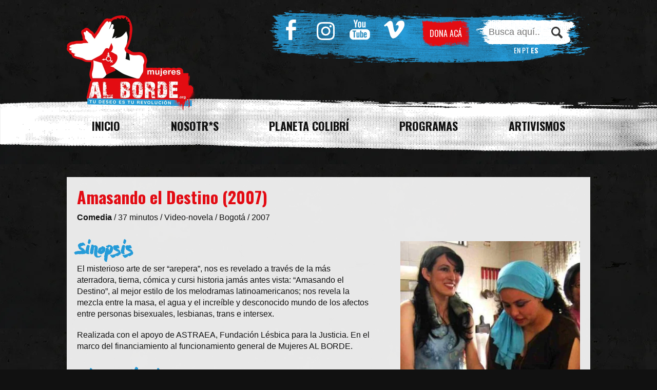

--- FILE ---
content_type: text/html; charset=UTF-8
request_url: https://mujeresalborde.org/creacion/amasando-el-destino-2007/
body_size: 7488
content:
<!DOCTYPE html>

<head>
	<!-- Global site tag (gtag.js) - Google Analytics -->
<script async src="https://www.googletagmanager.com/gtag/js?id=UA-113723043-1"></script>
<script>
  window.dataLayer = window.dataLayer || [];
  function gtag(){dataLayer.push(arguments);}
  gtag('js', new Date());

  gtag('config', 'UA-113723043-1');
</script>

	<meta property="fb:app_id" content="el id de tu aplicacion"/>
<meta property="og:image" content="https://mujeresalborde.org/wp-content/uploads/2016/11/aficheamasando.jpg" />
<meta property="og:type" content="article" />
<meta property="og:description" content="" />
<meta property="og:url" content="https://mujeresalborde.org/creacion/amasando-el-destino-2007/" />
<meta property="og:site_name" content="Mujeres al borde" />
<meta property="og:title" content="Amasando el Destino (2007)" />
	<!—- ShareThis BEGIN -—>
<script type='text/javascript' src='https://platform-api.sharethis.com/js/sharethis.js#property=5f3b2682a98f8f00191129df&product=sticky-share-buttons' async='async'></script>
<!—- ShareThis END -—>
	
	<meta http-equiv="content-Type" content="text/html; charset=utf-8" />
	<title>
		  Amasando el Destino (2007) | Mujeres Al Borde	</title>
	<link rel="shortcut icon" href="favicon.ico" />

	<script src="//code.jquery.com/jquery-latest.min.js"></script>

	<link href='https://fonts.googleapis.com/css?family=Oswald:400,700' rel='stylesheet' type='text/css'>

	<link rel="stylesheet" type="text/css" href="https://mujeresalborde.org/wp-content/themes/mab/unslider.css">
	<link rel="stylesheet" type="text/css" href="https://mujeresalborde.org/wp-content/themes/mab/styles22.css" />

	<script type="text/javascript" src="https://mujeresalborde.org/wp-content/themes/mab/js/unslider-min.js"></script>
	<script type="text/javascript" src="https://mujeresalborde.org/wp-content/themes/mab/js/scripts2.js" ></script>

	<meta charset="UTF-8">
	<meta name="keywords" content="">
	<meta name="description" content="Mujeres Al Borde &#8211; Nuestro deseo es revolución">
	<meta name="subject" content="Mujeres Al Borde &#8211; Nuestro deseo es revolución">
	<meta name="author" content="">
	<meta name="designer" content="">
	<meta name="robots" content="index, follow">
	<meta name="robots" content="all">

	<meta property="og:title" content="  Amasando el Destino (2007)" />
	<meta property="og:type" content="web" />
	<meta property="og:url" content="https://mujeresalborde.org/creacion/amasando-el-destino-2007/" />
	<meta property="og:image" content="" />
	<meta property="og:site_name" content="Mujeres Al Borde " />
	<meta property="og:description" content="Mujeres Al Borde &#8211; Nuestro deseo es revolución "/>


<body data-rsssl=1>

	<div id="fb-root"></div>
	<script>(function(d, s, id) {
	  var js, fjs = d.getElementsByTagName(s)[0];
	  if (d.getElementById(id)) return;
	  js = d.createElement(s); js.id = id;
	  js.src = "//connect.facebook.net/en_GB/sdk.js#xfbml=1&version=v2.6";
	  fjs.parentNode.insertBefore(js, fjs);
	}(document, 'script', 'facebook-jssdk'));</script>

	<header>

		<div class="wrap">
			
			<h1 class="logo"><a href="https://mujeresalborde.org"></a></h1>
			
			<nav class="sociales">
				<ul>
					<li><a target="_blank" href="https://www.facebook.com/Mujeres-AL-BORDE-157593964291626/timeline/?ref=br_rs" class="fb"><span class="icono"></span></a></li>
				<li><a target="_blank" href="https://www.instagram.com/alborde_transfeministas"> <img src="https://mujeresalborde.org/wp-content/uploads/2020/06/instaico.png" width="35" height="35" onmouseover="this.src='https://mujeresalborde.org/wp-content/uploads/2020/06/instred.png';"					onmouseout="this.src='https://mujeresalborde.org/wp-content/uploads/2020/06/instaico.png';" width="35" height="35"></a></li>
					<li><a target="_blank" href="https://www.youtube.com/user/albordeproducciones" class="yt"><span class="icono"></span></a></li>
					<li><a target="_blank" href="https://vimeo.com/albordeproducciones" class="vm"><span class="icono"></span></a></li>
					<!--<li><a target="_blank" href="https://open.spotify.com/user/31hl4oic7bddf2mxg5rzcf46dct4"> <img src="https://mujeresalborde.org/wp-content/uploads/2024/03/St_blanco.png" width="35" height="35" onmouseover="this.src='https://mujeresalborde.org/wp-content/uploads/2024/03/St_rojo.png';"					onmouseout="this.src='https://mujeresalborde.org/wp-content/uploads/2024/03/St_blanco.png';" width="35" height="17"></a></li>-->
											
					
				 &nbsp&nbsp&nbsp</ul>
			<a href="https://mujeresalborde.org/donar/" class="dona">Dona Acá</a>
					<div class="buscador">
					<form role="search" method="get" class="search-form" action="https://mujeresalborde.org/">
	<input type="search" class="search-field" placeholder="Busca aquí..." value="" name="s" title="" />
	<button type="submit"></button>
</form>
						<div class="gtranslate_wrapper" id="gt-wrapper-47256473"></div>				</div>
				<div class="cf"></div>
			</nav>

			<div class="cf"></div>
		</div>
		<nav class="main-menu">
			<div class="wrap">
				
				<ul id="menu-principal" class="menu"><li id="menu-item-11586" class="menu-item menu-item-type-post_type menu-item-object-page menu-item-home menu-item-11586"><a href="https://mujeresalborde.org/">Inicio</a></li>
<li id="menu-item-11587" class="menu-item menu-item-type-post_type menu-item-object-page menu-item-has-children menu-item-11587"><a href="https://mujeresalborde.org/mujeres-al-borde/">Nosotr*s</a>
<ul class="sub-menu">
	<li id="menu-item-11594" class="menu-item menu-item-type-post_type menu-item-object-page menu-item-11594"><a href="https://mujeresalborde.org/mujeres-al-borde/nosotrs/">Somos</a></li>
	<li id="menu-item-11591" class="menu-item menu-item-type-post_type menu-item-object-page menu-item-11591"><a href="https://mujeresalborde.org/mujeres-al-borde/historia/">Historia</a></li>
	<li id="menu-item-11593" class="menu-item menu-item-type-post_type menu-item-object-page menu-item-11593"><a href="https://mujeresalborde.org/mujeres-al-borde/mision-y-vision/">Misión y Visión</a></li>
	<li id="menu-item-11590" class="menu-item menu-item-type-post_type menu-item-object-page menu-item-11590"><a href="https://mujeresalborde.org/mujeres-al-borde/grupo-asesor/">Grupo Asesor</a></li>
	<li id="menu-item-11589" class="menu-item menu-item-type-post_type menu-item-object-page menu-item-11589"><a href="https://mujeresalborde.org/mujeres-al-borde/equipo/">Equipo Al Borde</a></li>
	<li id="menu-item-11588" class="menu-item menu-item-type-post_type menu-item-object-page menu-item-11588"><a href="https://mujeresalborde.org/mujeres-al-borde/prensa/">Artículos y Prensa</a></li>
	<li id="menu-item-11592" class="menu-item menu-item-type-post_type menu-item-object-page menu-item-11592"><a href="https://mujeresalborde.org/mujeres-al-borde/memoria-anual/">Memoria Anual</a></li>
</ul>
</li>
<li id="menu-item-11607" class="menu-item menu-item-type-custom menu-item-object-custom menu-item-11607"><a href="https://planetacolibri.mujeresalborde.org/">Planeta Colibrí</a></li>
<li id="menu-item-11598" class="menu-item menu-item-type-post_type_archive menu-item-object-programa menu-item-has-children menu-item-11598"><a href="https://mujeresalborde.org/programa/">Programas</a>
<ul class="sub-menu">
	<li id="menu-item-11601" class="menu-item menu-item-type-post_type menu-item-object-programa menu-item-11601"><a href="https://mujeresalborde.org/programa/casa-colibri/">Sanación y autocuidado</a></li>
	<li id="menu-item-11599" class="menu-item menu-item-type-post_type menu-item-object-programa menu-item-11599"><a href="https://mujeresalborde.org/programa/al-borde-producciones/">Al Borde Producciones</a></li>
	<li id="menu-item-11600" class="menu-item menu-item-type-post_type menu-item-object-programa menu-item-11600"><a href="https://mujeresalborde.org/programa/multitudes-al-borde/">Multitudes Al Borde</a></li>
	<li id="menu-item-11597" class="menu-item menu-item-type-post_type menu-item-object-programa menu-item-11597"><a href="https://mujeresalborde.org/programa/teatro-al-borde/">Teatro Al Borde</a></li>
</ul>
</li>
<li id="menu-item-11595" class="menu-item menu-item-type-post_type menu-item-object-page menu-item-has-children menu-item-11595"><a href="https://mujeresalborde.org/artivismos/">Artivismos</a>
<ul class="sub-menu">
	<li id="menu-item-11602" class="menu-item menu-item-type-taxonomy menu-item-object-categoria_creacion menu-item-11602"><a href="https://mujeresalborde.org/creaciones/videografia/">Videografía</a></li>
	<li id="menu-item-11603" class="menu-item menu-item-type-taxonomy menu-item-object-categoria_creacion menu-item-11603"><a href="https://mujeresalborde.org/creaciones/biblioteca/">Publicaciones</a></li>
	<li id="menu-item-11604" class="menu-item menu-item-type-taxonomy menu-item-object-categoria_creacion menu-item-11604"><a href="https://mujeresalborde.org/creaciones/teatro/">Teatro</a></li>
	<li id="menu-item-11605" class="menu-item menu-item-type-taxonomy menu-item-object-categoria_creacion menu-item-11605"><a href="https://mujeresalborde.org/creaciones/podcast/">Podcast</a></li>
	<li id="menu-item-11606" class="menu-item menu-item-type-custom menu-item-object-custom menu-item-11606"><a href="https://festicine.mujeresalborde.org/">Festicine</a></li>
</ul>
</li>
</ul>
		</nav>
	</header>
	<div id="content" class="single single-creacion">
		<div class="wrap">

			
									<div class="thumbnail">
											</div>
					<div class="cf"></div>
				
				<div class="contenido-single">
					<div class="texto">
						<h2 class="titulo-single">Amasando el Destino (2007)</h2>

													<ul class="datos">
																	<li><strong>Comedia</strong></li> /
																									<li>37 minutos</li>
																									<li>/ Video-novela </li>
																									<li>/ Bogotá </li>
																									<li>/ 2007 </li>
																				    	</ul>

				    	<div class="cf"></div>
						
			    	<section class="main">

			    										<div class="sinopsis">
					    		<h3>Sinopsis</h3>
					    		<p>El misterioso arte de ser “arepera”, nos es revelado a través de la más aterradora, tierna, cómica y cursi historia jamás antes vista: “Amasando el Destino”, al mejor estilo de los melodramas latinoamericanos; nos revela la mezcla entre la masa, el agua y el increíble y desconocido mundo de los afectos entre personas bisexuales, lesbianas, trans e intersex.</p>
<p>Realizada con el apoyo de ASTRAEA, Fundación Lésbica para la Justicia. En el marco del financiamiento al funcionamiento general de Mujeres AL BORDE.</p>
					    	</div>
							
															<div class="ficha-tecnica">
									<h3>Ficha Técnica</h3>
									<ul>
																        	<li>
						        		Realizadoras: Claudia Corredor y Ana Lucia Ramírez						        	</li>
						    								        	<li>
						        		Guión y actuación: Creación colectiva de LAS AFICIONADAS (Grupo teatral de Mujeres AL BORDE)						        	</li>
						    								    	</ul>
								</div>
							
							
							
							<div class="cf"></div>

							<ul class="social">
	<li class="li">
		<div class="fb-like" data-href="https://mujeresalborde.org/creacion/amasando-el-destino-2007/" data-layout="button_count" data-action="like" data-size="small" data-show-faces="false"></div>
	</li>
	<div class="cf"></div>
</ul>
			    	</section>

			    	<section class="side">
			    		
							<div class="poster">
								<img width="350" height="467" src="https://mujeresalborde.org/wp-content/uploads/2016/11/aficheamasando-350x467.jpg" class="attachment-creacion-poster size-creacion-poster wp-post-image" alt="" decoding="async" fetchpriority="high" srcset="https://mujeresalborde.org/wp-content/uploads/2016/11/aficheamasando-350x467.jpg 350w, https://mujeresalborde.org/wp-content/uploads/2016/11/aficheamasando-225x300.jpg 225w, https://mujeresalborde.org/wp-content/uploads/2016/11/aficheamasando-323x430.jpg 323w, https://mujeresalborde.org/wp-content/uploads/2016/11/aficheamasando.jpg 360w" sizes="(max-width: 350px) 100vw, 350px" />							</div>

							
								<div class="premios">
									<h3>Selección en Festivales</h3>
									<ul>
																        	<li>• Seleccionada en VIII Festival de Cine GLBT "El lugar sin limites". Ecuador, Noviembre de 2010</li>
						    								        	<li>• Seleccionada en IV Muestra de Cine LésBiGayTrans. Organizada por Aireana. Asunción, Paraguay, Julio 21 a 26 de 2008.</li>
						    								        	<li>• Seleccionada en Festival de Cine LGBT “Ciclo Rosa”, Bogotá, Medellín, 2007</li>
						    								    	</ul>
								</div>

														
			    	</section>

						<div class="cf"></div>

					</div>

					
				</div>
			
			<div id="actividades" class="sidebar stream">

	<h2 class="titulo-seccion">Agenda</h2>
	<div class="cf"></div>

						
			<div class="post post-s post-actividad">
	<a href="https://mujeresalborde.org/actividades/otrxs-cuentos-para-una-ninez-al-borde-2026/">
		<div class="imagen">
			<img width="300" height="300" src="https://mujeresalborde.org/wp-content/uploads/2026/01/Convocatoria-300x300.jpg" class="attachment-post-s size-post-s wp-post-image" alt="" decoding="async" loading="lazy" srcset="https://mujeresalborde.org/wp-content/uploads/2026/01/Convocatoria-300x300.jpg 300w, https://mujeresalborde.org/wp-content/uploads/2026/01/Convocatoria-150x150.jpg 150w" sizes="(max-width: 300px) 100vw, 300px" />		</div>
		<div class="contenido">
			<div class="texto">
				<h3>Otrxs cuentos para una niñez Al Borde 2026!</h3>
				<ul class="datos">
					<li class="dia">9-12 de enero de 2026</li>
					<li class="lugar">Planeta Colibrí</li>
				</ul>
			</div>
		</div>
	</a>
</div>
					
			<div class="post post-s post-actividad">
	<a href="https://mujeresalborde.org/actividades/venir-al-sur-bogota-2025/">
		<div class="imagen">
			<img width="300" height="300" src="https://mujeresalborde.org/wp-content/uploads/2025/12/Captura-de-Pantalla-2025-12-08-a-las-01.05.39-300x300.png" class="attachment-post-s size-post-s wp-post-image" alt="" decoding="async" loading="lazy" srcset="https://mujeresalborde.org/wp-content/uploads/2025/12/Captura-de-Pantalla-2025-12-08-a-las-01.05.39-300x300.png 300w, https://mujeresalborde.org/wp-content/uploads/2025/12/Captura-de-Pantalla-2025-12-08-a-las-01.05.39-150x150.png 150w" sizes="(max-width: 300px) 100vw, 300px" />		</div>
		<div class="contenido">
			<div class="texto">
				<h3>Venir Al Sur, Bogotá 2025</h3>
				<ul class="datos">
					<li class="dia">Noviembre 28, 29 y 30 </li>
					<li class="lugar">Centro Memoria Paz y Reconciliación - Universidad Nacional de Colombia, Bogotá</li>
				</ul>
			</div>
		</div>
	</a>
</div>
					
			<div class="post post-s post-actividad">
	<a href="https://mujeresalborde.org/actividades/lanzamiento-guia-al-fantastico-mundo-pansexual-2/">
		<div class="imagen">
			<img width="300" height="300" src="https://mujeresalborde.org/wp-content/uploads/2025/12/Guia-del-fantastico-mundo-pansexual-10.7-x-14-cm-1-300x300.jpg" class="attachment-post-s size-post-s wp-post-image" alt="" decoding="async" loading="lazy" srcset="https://mujeresalborde.org/wp-content/uploads/2025/12/Guia-del-fantastico-mundo-pansexual-10.7-x-14-cm-1-300x300.jpg 300w, https://mujeresalborde.org/wp-content/uploads/2025/12/Guia-del-fantastico-mundo-pansexual-10.7-x-14-cm-1-150x150.jpg 150w" sizes="(max-width: 300px) 100vw, 300px" />		</div>
		<div class="contenido">
			<div class="texto">
				<h3>Lanzamiento guía al fantástico mundo Pansexual</h3>
				<ul class="datos">
					<li class="dia">Noviembre 29, 2025</li>
					<li class="lugar">Centro Memoria Paz y Reconciliación, Bogotá</li>
				</ul>
			</div>
		</div>
	</a>
</div>
					
			<div class="post post-s post-actividad">
	<a href="https://mujeresalborde.org/actividades/11758-2/">
		<div class="imagen">
			<img width="300" height="300" src="https://mujeresalborde.org/wp-content/uploads/2025/09/Copia-de-Cuentos-ninez-Al-Borde-2025-nuevo-300x300.jpg" class="attachment-post-s size-post-s wp-post-image" alt="" decoding="async" loading="lazy" srcset="https://mujeresalborde.org/wp-content/uploads/2025/09/Copia-de-Cuentos-ninez-Al-Borde-2025-nuevo-300x300.jpg 300w, https://mujeresalborde.org/wp-content/uploads/2025/09/Copia-de-Cuentos-ninez-Al-Borde-2025-nuevo-150x150.jpg 150w" sizes="(max-width: 300px) 100vw, 300px" />		</div>
		<div class="contenido">
			<div class="texto">
				<h3>Convocatoria: Taller Cuentos para Niñez Al Borde</h3>
				<ul class="datos">
					<li class="dia">3, 4 y 5 de octubre</li>
					<li class="lugar">Planeta Colibrí (Sede Mujeres Al Borde)</li>
				</ul>
			</div>
		</div>
	</a>
</div>
					
			<div class="post post-s post-actividad">
	<a href="https://mujeresalborde.org/actividades/lanzamiento-cartilla-sexo-oral-para-ingobernables-la-menopausia/">
		<div class="imagen">
			<img width="300" height="300" src="https://mujeresalborde.org/wp-content/uploads/2025/07/Evento-lanzamiento-cartilla-menopausia.jog_-300x300.jpg" class="attachment-post-s size-post-s wp-post-image" alt="" decoding="async" loading="lazy" srcset="https://mujeresalborde.org/wp-content/uploads/2025/07/Evento-lanzamiento-cartilla-menopausia.jog_-300x300.jpg 300w, https://mujeresalborde.org/wp-content/uploads/2025/07/Evento-lanzamiento-cartilla-menopausia.jog_-150x150.jpg 150w" sizes="(max-width: 300px) 100vw, 300px" />		</div>
		<div class="contenido">
			<div class="texto">
				<h3>Taller Sexo Oral: Matronas Ingobernables</h3>
				<ul class="datos">
					<li class="dia">20 de julio</li>
					<li class="lugar">Bogotá, Cr 22 no. 45B-25 (Durga Cocina DInamita)</li>
				</ul>
			</div>
		</div>
	</a>
</div>
					
			<div class="post post-s post-actividad">
	<a href="https://mujeresalborde.org/actividades/lanzamiento-colmenas-que-abrigan/">
		<div class="imagen">
			<img width="300" height="300" src="https://mujeresalborde.org/wp-content/uploads/2025/05/Colmenas.-jpg-300x300.jpg" class="attachment-post-s size-post-s wp-post-image" alt="" decoding="async" loading="lazy" srcset="https://mujeresalborde.org/wp-content/uploads/2025/05/Colmenas.-jpg-300x300.jpg 300w, https://mujeresalborde.org/wp-content/uploads/2025/05/Colmenas.-jpg-150x150.jpg 150w" sizes="(max-width: 300px) 100vw, 300px" />		</div>
		<div class="contenido">
			<div class="texto">
				<h3>Lanzamiento Colmenas que abrigan</h3>
				<ul class="datos">
					<li class="dia">Mayo 23, 2025</li>
					<li class="lugar">Youtube IM-Defensoras</li>
				</ul>
			</div>
		</div>
	</a>
</div>
				<div class="cf"></div>
	
</div>
			<div class="cf"></div>

			<div id="programas" class="stream">

	<h2 class="titulo-seccion">Nuestros Programas</h2>
	<div class="cf"></div>
	
						
			<div class="post post-s">
	<a href="https://mujeresalborde.org/programa/al-borde-producciones/">
		<div class="imagen">
			<img width="300" height="300" src="https://mujeresalborde.org/wp-content/uploads/2016/07/logo_ALBORDEp-1-300x300.png" class="attachment-post-s size-post-s wp-post-image" alt="" decoding="async" loading="lazy" srcset="https://mujeresalborde.org/wp-content/uploads/2016/07/logo_ALBORDEp-1-300x300.png 300w, https://mujeresalborde.org/wp-content/uploads/2016/07/logo_ALBORDEp-1-150x150.png 150w" sizes="(max-width: 300px) 100vw, 300px" />		</div>
		<div class="contenido">
			<h3>Al Borde Producciones</h3>
			<div class="texto">
				<p>&nbsp; AL BORDE Producciones (Bogotá, 2001), es un proyecto coordinado por Ana Lucia Ramírez, pionero del cine comunitario transfeminista hecho de[…]</p>
			</div>
		</div>
	</a>
</div>
					
			<div class="post post-s">
	<a href="https://mujeresalborde.org/programa/teatro-al-borde/">
		<div class="imagen">
			<img width="300" height="300" src="https://mujeresalborde.org/wp-content/uploads/2016/07/logo-queer-fondo-transparente-1-300x300.png" class="attachment-post-s size-post-s wp-post-image" alt="" decoding="async" loading="lazy" srcset="https://mujeresalborde.org/wp-content/uploads/2016/07/logo-queer-fondo-transparente-1-300x300.png 300w, https://mujeresalborde.org/wp-content/uploads/2016/07/logo-queer-fondo-transparente-1-150x150.png 150w" sizes="(max-width: 300px) 100vw, 300px" />		</div>
		<div class="contenido">
			<h3>Teatro Al Borde</h3>
			<div class="texto">
				<p>Hacemos teatro desde los inicios de Mujeres Al Borde (2001), para encontrarnos, divertirnos, sanarnos, reconocernos, saber que nos estamos solxs, apro[…]</p>
			</div>
		</div>
	</a>
</div>
					
			<div class="post post-s">
	<a href="https://mujeresalborde.org/programa/multitudes-al-borde/">
		<div class="imagen">
			<img width="300" height="300" src="https://mujeresalborde.org/wp-content/uploads/2016/07/sexo-oral-lima-grupo-1-300x300.jpg" class="attachment-post-s size-post-s wp-post-image" alt="" decoding="async" loading="lazy" srcset="https://mujeresalborde.org/wp-content/uploads/2016/07/sexo-oral-lima-grupo-1-300x300.jpg 300w, https://mujeresalborde.org/wp-content/uploads/2016/07/sexo-oral-lima-grupo-1-150x150.jpg 150w" sizes="(max-width: 300px) 100vw, 300px" />		</div>
		<div class="contenido">
			<h3>Multitudes Al Borde</h3>
			<div class="texto">
				<p>Con Multitudes Al Borde nos dedicamos a crear experiencias colectivas y encuentros donde intercambiamos y producimos afectos, placer, rebeldía, sanac[…]</p>
			</div>
		</div>
	</a>
</div>
					
			<div class="post post-s">
	<a href="https://mujeresalborde.org/programa/casa-colibri/">
		<div class="imagen">
			<img width="300" height="300" src="https://mujeresalborde.org/wp-content/uploads/2020/06/taller-defensoras-colibri-1-300x300.jpg" class="attachment-post-s size-post-s wp-post-image" alt="" decoding="async" loading="lazy" srcset="https://mujeresalborde.org/wp-content/uploads/2020/06/taller-defensoras-colibri-1-300x300.jpg 300w, https://mujeresalborde.org/wp-content/uploads/2020/06/taller-defensoras-colibri-1-150x150.jpg 150w" sizes="(max-width: 300px) 100vw, 300px" />		</div>
		<div class="contenido">
			<h3>Planeta Colibrí y Autocuidado Transfeminista</h3>
			<div class="texto">
				<p>Para muchas culturas, los colibrís son considerados puentes entre el mundo de los espiritos, les dioses, la magia y nuestro mundo. Estas aves llevan […]</p>
			</div>
		</div>
	</a>
</div>
			
	
	<div class="cf"></div>

</div>
		</div>
	</div>

	
<script type="text/javascript" id="gt_widget_script_47256473-js-before">
/* <![CDATA[ */
window.gtranslateSettings = /* document.write */ window.gtranslateSettings || {};window.gtranslateSettings['47256473'] = {"default_language":"es","languages":["en","pt","es"],"url_structure":"none","native_language_names":1,"wrapper_selector":"#gt-wrapper-47256473","horizontal_position":"inline","flags_location":"\/wp-content\/plugins\/gtranslate\/flags\/"};
/* ]]> */
</script><script src="https://mujeresalborde.org/wp-content/plugins/gtranslate/js/lc.js?ver=6.6.4" data-no-optimize="1" data-no-minify="1" data-gt-orig-url="/creacion/amasando-el-destino-2007/" data-gt-orig-domain="mujeresalborde.org" data-gt-widget-id="47256473" defer></script>	<div id="apoyan">
		<div class="wrap">
			
			<h2 class="titulo-seccion">Nos Apoyan</h2>

			<div class="logos">

									<a target="_blank" href="http://www.astraeafoundation.org/" class="logo">
						<img src="https://mujeresalborde.org/wp-content/uploads/2021/01/4-e1702575785971.png" alt="">
					</a>
  								<a target="_blank" href="https://www.fjs.org" class="logo">
						<img src="https://mujeresalborde.org/wp-content/uploads/2021/01/2.png" alt="">
					</a>
  			
			</div>

		</div>
	</div>

	<footer><center>
		<div class="wrap">
			
			<nav class="sociales">
				<ul>
					<li><a target="_blank" href="https://www.facebook.com/Mujeres-AL-BORDE-157593964291626/timeline/?ref=br_rs" class="fb"><span class="icono"></span></a></li>
					<li><a target="_blank" href="https://www.instagram.com/alborde_transfeministas"> <img src="https://mujeresalborde.org/wp-content/uploads/2020/06/instaico.png" width="35" height="35" onmouseover="this.src='https://mujeresalborde.org/wp-content/uploads/2020/06/instred.png';"					onmouseout="this.src='https://mujeresalborde.org/wp-content/uploads/2020/06/instaico.png';" width="35" height="35"></a></li>
					<li><a target="_blank" href="https://www.youtube.com/user/albordeproducciones" class="yt"><span class="icono"></span></a></li>
					<li><a target="_blank" href="https://vimeo.com/albordeproducciones" class="vm"><span class="icono"></span></a></li></center>
					<!--<li><a target="_blank" href="https://open.spotify.com/user/31hl4oic7bddf2mxg5rzcf46dct4"> <img src="https://mujeresalborde.org/wp-content/uploads/2024/03/St_blanco.png" width="35" height="35" onmouseover="this.src='https://mujeresalborde.org/wp-content/uploads/2024/03/St_rojo.png';"					onmouseout="this.src='https://mujeresalborde.org/wp-content/uploads/2024/03/St_blanco.png';" width="35" height="17"></a></li>-->
					
			
				</ul>
				<div class="bajada">contacto@mujeresalborde.org <br>Mujeres Al Borde, 2026. Todos los derechos reservados.</div>

		</div><br><br><br>
	
<script type="text/javascript" id="ngos-ed-on-file-widget-script-17336c1f-917d-492b-bc53-225c95e103da">
 (function() {
 function async_load()
 { var s = document.createElement('script'); s.type = 'text/javascript'; s.async = true; var theUrl = 'https://www.ngosource.org/sites/default/files/ngos_ed_on_file_widget.js'; s.src = theUrl + ( theUrl.indexOf("?") >= 0 ? "&" : "?") + 'ref=' + encodeURIComponent(window.location.href); var embedder = document.getElementById('ngos-ed-on-file-widget-script-17336c1f-917d-492b-bc53-225c95e103da'); embedder.parentNode.insertBefore(s, embedder); }
 if (window.attachEvent)
 window.attachEvent('onload', async_load);
 else
 window.addEventListener('load', async_load, false);
 })();
 </script>
		

	</footer>

</body>

	<script>!function(d,s,id){var js,fjs=d.getElementsByTagName(s)[0],p=/^http:/.test(d.location)?'http':'https';if(!d.getElementById(id)){js=d.createElement(s);js.id=id;js.src=p+'://platform.twitter.com/widgets.js';fjs.parentNode.insertBefore(js,fjs);}}(document, 'script', 'twitter-wjs');</script>
<div class="gtranslate_wrapper" id="gt-wrapper-70563949"></div></head>
</html>

<!-- Page cached by LiteSpeed Cache 7.6.2 on 2026-01-22 04:17:13 -->

--- FILE ---
content_type: text/css
request_url: https://mujeresalborde.org/wp-content/themes/mab/styles22.css
body_size: 5005
content:
@charset "UTF-8";
body {
  margin: 0;
  padding: 0;
  text-align: center;
  font-size: 14px;
  font-family: 'Oswald', sans-serif;
}
.cf:after {
  content: ".";
  display: block;
  height: 0;
  clear: both;
  visibility: hidden;
}
a {
  text-decoration: none;
  cursor: pointer;
  color: inherit;
  display: inline-block;
}
menu,
ol,
ul,
li {
  margin: 0;
  padding: 0;
  list-style: none;
}
*:focus {
  outline: none;
}
* {
  resize: none;
  box-sizing: border-box;
  -moz-box-sizing: border-box;
}
h1,
h2,
h3,
h4,
h5,
h6 {
  margin: 0 auto 1.6em;
  line-height: 1.2em;
}
p {
  margin: 0 auto 1.2em;
  line-height: 1.4em;
}
@font-face {
  font-family: 'Dry Brush';
  src: url('fonts/DryBrush.eot');
  src: url('fonts/DryBrush.eot?#iefix') format('embedded-opentype'), url('fonts/DryBrush.woff') format('woff'), url('fonts/DryBrush.ttf') format('truetype');
  font-weight: normal;
  font-style: normal;
}
.oswald {
  font-family: 'Oswald', sans-serif;
}
.dry {
  font-family: 'Dry Brush';
}
.arial {
  font-family: Arial, "Helvetica Neue", Helvetica, sans-serif;
}
body {
  background: #111111 url(img/bg.jpg) repeat top center;
  color: #ffffff;
}
.wrap {
  width: 1020px;
  margin: 0 auto;
  padding: 0;
}
header {
  height: 280px;
}
header h1.logo {
  width: 250px;
  height: 185px;
  margin: 30px auto 0;
  position: relative;
  z-index: 999;
  float: left;
}
header h1.logo a {
  display: block;
  width: 100%;
  height: 100%;
  background: url(img/logo.png);
  background-size: 100% auto;
}
header nav.sociales {
  background: url(img/sociales-bg.png) no-repeat center;
  background-size: 100% 100%;
  float: right;
  margin-top: 20px;
  padding: 18px 25px 18px 10px;
}
header nav.sociales a.dona {
  float: left;
  padding: 15px;
  color: #ffffff;
  text-transform: uppercase;
  font-size: 16px;
  background: url(img/donaaca-bg.png) no-repeat top center;
  background-size: 100% 200%;
  margin: 0 10px;
}
header nav.sociales .buscador {
  float: left;
}
header nav.sociales .buscador form {
  background: url(img/menu-submenu-bg.png);
  background-size: 100% 100%;
  padding: 4px 25px;
}
header nav.sociales .buscador form input.search-field {
  width: 120px;
  height: 40px;
  background: none;
  font-size: 18px;
  border: none;
  float: left;
  -webkit-transition: 0.2s;
  -moz-transition: 0.2s;
  -o-transition: 0.2s;
  -ms-transition: 0.2s;
  transition: 0.2s;
}
header nav.sociales .buscador form input.search-field:focus {
  width: 180px;
}
header nav.sociales .buscador form button {
  background: url(img/search-button.png) no-repeat center;
  background-size: 22px auto;
  border: none;
  width: 30px;
  height: 30px;
  margin: 7px 0px 4px 0;
  cursor: pointer;
}
header nav.main-menu {
  position: absolute;
  top: 190px;
  left: 0;
  right: 0;
  color: #111111;
  background: url(img/menu-bg.png) no-repeat center center;
  background-size: 100% 100%;
  z-index: 99;
  min-width: 1020px;
}
header nav.main-menu .wrap ul {
  width: 100%;
  display: flex;
}
header nav.main-menu .wrap ul li {
  flex-grow: 1;
  position: relative;
  padding: 24px 0 20px;
}
header nav.main-menu .wrap ul li a {
  font-weight: bold;
  font-size: 22px;
  text-transform: uppercase;
  padding: 15px 5px;
}
header nav.main-menu .wrap ul li a:hover {
  color: #259bd8;
}
header nav.main-menu .wrap ul li.current-menu-parent > a,
header nav.main-menu .wrap ul li.current-menu-item > a {
  color: #259bd8;
}
header nav.main-menu .wrap ul li.current-menu-parent li.current-menu-item a,
header nav.main-menu .wrap ul li.current-menu-item li.current-menu-item a {
  color: #259bd8;
}
header nav.main-menu .wrap ul li ul.sub-menu {
  display: none;
  position: absolute;
  width: auto;
  top: 0;
  left: -20px;
  right: -70px;
  margin: 0;
  margin-top: 70px;
  text-align: left;
  background: url(img/menu-submenu-bg.png) no-repeat top left;
  background-size: 100% 100%;
  padding: 15px 25px 15px 40px;
}
header nav.main-menu .wrap ul li ul.sub-menu li {
  padding: 0;
}
header nav.main-menu .wrap ul li ul.sub-menu li a {
  font-size: 18px;
  padding: 5px 2px;
}
header nav.main-menu .wrap ul li:hover ul {
  display: block;
}
header nav.main-menu.fixed {
  position: fixed;
  top: -25px;
}
nav.sociales {
  display: inline-block;
}
nav.sociales ul {
  float: left;
}
nav.sociales ul li {
  display: inline-block;
  margin: 0 12px;
}
nav.sociales ul li a {
  display: block;
  width: 40px;
  height: 40px;
}
nav.sociales ul li a span.icono {
  display: block;
  width: 100%;
  height: 100%;
  background: url(img/social.png) no-repeat top left;
  background-size: 160px 80px;
}
nav.sociales ul li a.fb span.icono {
  background-position: 0 0;
}
nav.sociales ul li a.tw span.icono {
  background-position: -40px 0;
}
nav.sociales ul li a.yt span.icono {
  background-position: -80px 0;
}
nav.sociales ul li a.vm span.icono {
  background-position: -120px 0;
}
nav.sociales ul li a:hover.fb span.icono {
  background-position: 0 -40px;
}
nav.sociales ul li a:hover.tw span.icono {
  background-position: -40px -40px;
}
nav.sociales ul li a:hover.yt span.icono {
  background-position: -80px -40px;
}
nav.sociales ul li a:hover.vm span.icono {
  background-position: -120px -40px;
}

.stream {
  text-align: left;
}
.stream .post {
  position: relative;
  height: 300px;
  margin-bottom: 30px;
  overflow: hidden;
  float: left;
}
.stream .post a .imagen img {
  height: auto;
  float: left;
  width: 100%;
  -webkit-transition: 0.4s;
  -moz-transition: 0.4s;
  -o-transition: 0.4s;
  -ms-transition: 0.4s;
  transition: 0.4s;
}
.stream .post a .contenido {
  position: absolute;
  top: 0;
  left: 0;
  right: 0;
  bottom: 0;
  background: rgba(0, 0, 0, 0.95);
  opacity: 0;
  filter: alpha(opacity=0);
  -webkit-transition: 0.2s;
  -moz-transition: 0.2s;
  -o-transition: 0.2s;
  -ms-transition: 0.2s;
  transition: 0.2s;
  text-align: left;
}
.stream .post a .contenido h3 {
  font-size: 26px;
  margin: 0 0 15px;
  line-height: 140%;
}
.stream .post a .contenido .texto {
  font-size: 15px;
  line-height: 160%;
  font-family: Arial, "Helvetica Neue", Helvetica, sans-serif;
  color: #259bd8;
}
.stream .post a .contenido .texto p {
  margin: 0 auto;
  line-height: 140%;
}
.stream .post a:hover .contenido {
  opacity: 1;
  filter: alpha(opacity=100);
  padding: 10px;
}
.stream .post.post-s {
  width: 300px;
}
.stream .post.post-s a .contenido {
  padding: 10px 15px;
}
.stream .post.post-s a ul.datos {
  font-family: 'Oswald', sans-serif;
  margin-top: 30px;
  line-height: 120%;
  color: #259bd8;
  font-size: 18px;
}
.stream .post.post-s a ul.datos li {
  margin-top: 10px;
}
.stream .post.post-s a:hover .imagen img {
  width: 200%;
  height: auto;
  margin: -50% 0 0 -50%;
}
.stream .post.post-s.post-actividad a .contenido {
  background: url(img/post-cover-bg.png) repeat-x left bottom;
  opacity: 1;
  filter: alpha(opacity=100);
}
.stream .post.post-s.post-actividad a .contenido .texto {
  position: absolute;
  bottom: 15px;
  right: 15px;
  left: 15px;
}
.stream .post.post-s.post-actividad a .contenido .texto h3 {
  font-size: 26px;
  margin: 0;
  line-height: 140%;
  color: #fff;
  font-family: 'Oswald', sans-serif;
}
.stream .post.post-s.post-actividad a .contenido .texto ul.datos {
  margin-top: 0;
}
.stream .post.post-s.post-actividad a .contenido .texto ul.datos li {
  padding: 0px 0px 0px 22px;
}
.stream .post.post-s.post-actividad a .contenido .texto ul.datos li.dia {
  background: url(img/post-actividad-fecha.png) no-repeat 0px 2px;
}
.stream .post.post-s.post-actividad a .contenido .texto ul.datos li.lugar {
  background: url(img/post-actividad-lugar.png) no-repeat 3px 2px;
}
.stream .post.post-s.post-actividad a:hover .contenido {
  background-color: rgba(0, 0, 0, 0.95);
}
.stream .post.post-m {
  width: 660px;
}
.stream .post.post-m a .contenido {
  padding: 20px 25px;
}
.stream .post.post-m a:hover .imagen img {
  width: 200%;
  height: auto;
  margin: -25% 0 0 -50%;
}
.stream .post.post-doc {
  width: 300px;
}
.stream .post.post-doc a .contenido {
  opacity: 1;
  filter: alpha(opacity=100);
  background: rgba(255, 255, 255, 0.9);
  padding: 10px;
  padding-top: 50px;
}
.stream .post.post-doc a .contenido h3 {
  font-family: 'Oswald', sans-serif;
  color: #515151;
  font-size: 26px;
  margin: 0 auto 15px;
}
.stream .post.post-doc a .contenido p {
  color: #259bd8;
  font-size: 16px;
  font-family: Arial, "Helvetica Neue", Helvetica, sans-serif;
  line-height: 140%;
}
.stream#programas .post-s a .contenido {
  background-color: rgba(0, 0, 0, 0.5);
  opacity: 1;
  filter: alpha(opacity=100);
}
.stream#programas .post-s a .contenido h {
  font-size: 42px;
  text-align: center;
  color: #259bd8;
  margin-top: 70px;
}
.stream#programas .post-s a .contenido .texto {
  display: none;
}
.stream#programas .post-s a:hover .contenido {
  background-color: rgba(0, 0, 0, 0.95);
}
#content {
  min-width: 1020px;
}
#content h2.titulo-seccion {
  font-family: 'Dry Brush';
  font-size: 30px;
  background: url(img/titulos-bg.png) no-repeat;
  background-size: 10% 15%;
  background-position: 0 80%;
  display: inline-block;
  margin: 0 0 20px;
  padding-right: 15px;
}
#content img {
  max-width: 100%;
  height: auto;
}
#content .post .imagen img,
#content .post-s .imagen img,
#content .post-m .imagen img,
#content .post-actividad .imagen img,
#content .post-doc .imagen img {
  max-width: none;
}
#content #actividades {
  text-align: center;
  margin-top: 20px;
}
#content #actividades .post-s {
  margin-right: 60px;
}
#content #actividades .post-s:nth-child(3n+2) {
  margin-right: 0;
}
#content #programas {
  text-align: center;
  margin-top: 20px;
}
#content #programas .post {
  margin-right: 60px;
}
#content #programas .post:nth-child(3n+2) {
  margin-right: 0;
}
#content .page-nav {
  margin: 0 auto 20px;
  font-family: 'Dry Brush';
  text-align: center;
  font-size: 24px;
}
#content .page-nav .current {
  background: url(img/donaaca-bg.png) no-repeat center top;
  background-size: 100% 200%;
}
#content .page-nav .page-numbers {
  padding: 0 7px;
}
#content .page-nav a:hover {
  color: #259bd8;
}
#content #comments ol.comment-list li.comment {
  background: rgba(255, 255, 255, 0.3);
  padding: 10px;
  margin-bottom: 15px;
}
#content #comments ol.comment-list li.comment .comment-body {
  margin-bottom: 15px;
}
#content #comments ol.comment-list li.comment .comment-body .comment-author {
  color: #259bd8;
}
#content #comments ol.comment-list li.comment .comment-body .comment-author img {
  float: left;
  margin: 0 12px 10px 0;
}
#content #comments ol.comment-list li.comment .comment-body .comment-author cite.fn {
  font-style: normal;
}
#content #comments ol.comment-list li.comment .comment-body .comment-meta {
  color: rgba(255, 255, 255, 0.5);
  font-size: 12px;
  margin-bottom: 6px;
}
#content #comments ol.comment-list li.comment .comment-body p {
  margin-bottom: 10px;
}
#content #comments ol.comment-list li.comment .comment-body .reply {
  margin-left: 86px;
}
#content #comments ol.comment-list li.comment .comment-body .reply a {
  background: url(img/sociales-bg.png) no-repeat center;
  padding: 5px 13px;
  background-size: 100% 100%;
}
#content #comments h3.comment-reply-title {
  font-family: 'Dry Brush';
  font-size: 30px;
  background: url(img/titulos-bg.png) no-repeat;
  background-size: 100% 15%;
  background-position: 0 80%;
  display: inline-block;
  margin: 0 0 20px;
  padding-right: 15px;
}
#content #comments form {
  padding: 40px 100px;
  background: rgba(255, 255, 255, 0.3);
}
#content #comments form label {
  display: block;
  margin: 0 auto 10px 20px;
  font-size: 16px;
}
#content #comments form input,
#content #comments form textarea {
  font-size: 16px;
  width: 100%;
  border: none;
  background: url(img/contacto-input-bg.png);
  background-size: 100% 100%;
  padding: 12px 80px 20px 30px;
}
#content #comments form textarea {
  padding: 40px 80px 20px 30px;
}
#content #comments form .form-submit {
  margin-bottom: 60px;
}
#content #comments form input.submit {
  cursor: pointer;
  background: url(img/donaaca-bg.png) no-repeat top center;
  background-size: 100% 200%;
  float: right;
  font-family: 'Oswald', sans-serif;
  color: #fff;
  border: none;
  font-size: 26px;
  margin-right: 20px;
  padding: 5px 20px 10px 16px;
  max-width: 320px;
}
#content #comments form input.submit:hover {
  background-position: bottom center;
}
#content.home .unslider,
#content.resultados-busqueda .unslider {
  position: relative;
}
#content.home .unslider a.flecha,
#content.resultados-busqueda .unslider a.flecha {
  position: absolute;
  top: 140px;
  width: 100px;
  height: 160px;
  background: url(img/arrow.png) no-repeat;
  background-size: 200px auto;
}
#content.home .unslider a.flecha.anterior,
#content.resultados-busqueda .unslider a.flecha.anterior {
  left: 30px;
  background-position: 0 0;
}
#content.home .unslider a.flecha.siguiente,
#content.resultados-busqueda .unslider a.flecha.siguiente {
  right: 30px;
  background-position: -100px 0;
}
#content.home .unslider #slider,
#content.resultados-busqueda .unslider #slider {
  height: 500px;
}
#content.home .unslider #slider ul li,
#content.resultados-busqueda .unslider #slider ul li {
  height: 500px;
}
#content.home .unslider #slider ul li a,
#content.resultados-busqueda .unslider #slider ul li a {
  height: 500px;
  display: block;
  position: relative;
}
#content.home .unslider #slider ul li a img,
#content.resultados-busqueda .unslider #slider ul li a img {
  width: 100%;
  height: auto;
}
#content.home .unslider #slider ul li a h2,
#content.resultados-busqueda .unslider #slider ul li a h2 {
  font-size: 28px;
  font-weight: normal;
  position: absolute;
  margin: 0;
  bottom: 20px;
  background: url(img/slider-title-bg.png);
  background-size: 100% 100%;
  padding: 12px 60px 15px 20px;
}
#content.home #noticias,
#content.resultados-busqueda #noticias {
  width: 660px;
  float: left;
  margin-top: 50px;
  margin-right: 60px;
}
#content.home #actividades,
#content.resultados-busqueda #actividades {
  width: 300px;
  float: left;
  margin-top: 50px;
}
#content.home #actividades img,
#content.resultados-busqueda #actividades img {
  max-width: none;
}
#content.home #programas,
#content.resultados-busqueda #programas {
  margin-top: 20px;
  text-align: center;
}
#content.single {
  text-align: left;
  padding-top: 65px;
}
#content.single .thumbnail img {
  max-width: 100%;
  height: auto;
  float: left;
}
#content.single .contenido-single {
  margin-bottom: 30px;
}
#content.single .contenido-single h2.titulo-post {
  font-family: 'Dry Brush';
  font-size: 30px;
  background: url(img/titulos-bg.png) no-repeat;
  background-size: 100% 15%;
  background-position: 0 80%;
  display: inline-block;
  margin: 0 0 20px;
  padding-right: 15px;
}
#content.single .contenido-single > .texto {
  padding: 30px 20px 20px;
  background: rgba(255, 255, 255, 0.9);
  font-family: Arial, "Helvetica Neue", Helvetica, sans-serif;
  font-size: 16px;
  color: #111111;
  line-height: 140%;
}
#content.single .contenido-single > .texto h2.titulo-single {
  color: #259bd8;
  font-family: 'Oswald', sans-serif;
  font-size: 32px;
  margin: 0 0 10px;
  background: none;
  padding: 0;
}
#content.single .contenido-single > .texto h2,
#content.single .contenido-single > .texto h3,
#content.single .contenido-single > .texto h4 {
  color: #259bd8;
}
#content.single .contenido-single > .texto h2 {
  margin: 10px auto 5px;
  background: url(img/titulo-bg-azul.png) no-repeat center;
  display: inline-block;
  background-size: 100% 100%;
  padding: 12px 45px 15px 15px;
  font-size: 26px;
  margin: 0 0 10px;
  color: #fff;
  font-family: 'Oswald', sans-serif;
}
#content.single .contenido-single > .texto h3 {
  margin: 10px auto 5px;
  font-size: 24px;
}
#content.single .contenido-single > .texto h4 {
  margin: 10px auto;
  font-size: 18px;
  text-align: center;
  display: inline-block;
  font-family: 'Oswald', sans-serif;
  background: url(img/donaaca-bg.png) no-repeat top center;
  background-size: 100% 200%;
  color: #fff;
  padding: 10px 20px 10px 15px;
}
#content.single .contenido-single > .texto h5 {
  margin: 10px auto 5px;
  font-size: 16px;
  text-transform: uppercase;
  color: #e30b13;
}
#content.single .contenido-single > .texto h6 {
  margin: 10px auto 5px;
  font-size: 14px;
  color: #e30b13;
}
#content.single .contenido-single > .texto .meta {
  font-family: 'Oswald', sans-serif;
  color: #969696;
  font-size: 18px;
  margin-bottom: 8px;
}
#content.single .contenido-single > .texto ul.social {
  margin-bottom: 18px;
}
#content.single .contenido-single > .texto ul.social li {
  float: left;
  margin-right: 10px;
}
#content.single .contenido-single > .texto ul.social li .twitter-share-button {
  margin-top: 2px;
}
#content.single .contenido-single > .texto blockquote {
  font-style: italic;
  margin: 0;
  padding: 0 0 0 100px;
  background: url(img/single-quote-bg.png) no-repeat left top;
  min-height: 85px;
}
#content.single .contenido-single > .texto blockquote p {
  line-height: 160%;
}
#content.single .contenido-single > .texto a {
  color: #218bc2;
}
#content.single .contenido-single > .texto a:hover {
  text-decoration: underline;
}
#content.single .contenido-single > .texto a.pdfadj {
  font-weight: bold;
  color: #e30b13;
  font-size: 12px;
  padding-left: 20px;
  margin: 0 auto 10px;
  background: url(img/inftransparencia-descargar.png) no-repeat left center;
}
#content.single .contenido-single > .texto > img {
  max-width: 100%;
  height: auto;
}
#content.single .contenido-single > .texto iframe,
#content.single .contenido-single > .texto embed,
#content.single .contenido-single > .texto object {
  max-width: 100%;
}
#content.single .contenido-single > .texto .wp-caption {
  max-width: 100%;
  margin-bottom: 20px;
}
#content.single .contenido-single > .texto .wp-caption .wp-caption-text {
  margin: 0 auto;
}
#content.single .contenido-single > .texto .unslider {
  position: relative;
  height: 430px;
}
#content.single .contenido-single > .texto .unslider li {
  height: 430px;
  text-align: center;
}
#content.single .contenido-single > .texto .unslider li img {
  max-width: 100%;
  max-height: 100%;
  width: auto;
  height: auto;
  margin: 0 auto;
}
#content.single .contenido-single > .texto .unslider a.unslider-arrow {
  display: block;
  position: absolute;
  top: 40%;
  width: 50px;
  height: 90px;
  background: url(img/arrow.png) no-repeat;
  background-size: 200% auto;
}
#content.single .contenido-single > .texto .unslider a.unslider-arrow.prev {
  left: 20px;
  background-position: 0 0;
}
#content.single .contenido-single > .texto .unslider a.unslider-arrow.next {
  right: 20px;
  background-position: 100% 0;
}
#content.single.prensa span.link {
  display: block;
  margin: 0 auto 15px;
  font-weight: bold;
  font-size: 13px;
}
#content.single.prensa span.link a {
  color: #e30b13;
}
#content.single.single-programa .contenido-single .texto .contenido-principal {
  text-align: left;
}
#content.single.single-programa .contenido-single .texto .contenido-principal h2 {
  text-align: left;
  margin: 20px 0 15px;
  font-family: 'Oswald', sans-serif;
  background: url(img/titulo-bg-azul.png) no-repeat center;
  background-size: 100% 100%;
  padding: 12px 40px 15px 25px;
  font-size: 26px;
  color: #fff;
  display: inline-block;
}
#content.single.single-programa .contenido-single .texto .contenido-principal h3 {
  text-align: left;
  margin: 10px 0;
  font-family: 'Oswald', sans-serif;
  color: #259bd8;
  font-size: 25px;
}
#content.single.single-programa .contenido-single .texto .contenido-principal h4 {
  text-align: left;
  margin: 10px 0;
  font-family: 'Oswald', sans-serif;
  color: #259bd8;
  font-size: 22px;
  padding: 0;
  background: none;
}
#content.single.single-programa .contenido-single .texto .contenido-principal p {
  text-align: left;
}
#content.single.single-programa .contenido-single .texto .contenido-principal ul {
  padding-left: 30px;
}
#content.single.single-programa .contenido-single .texto .contenido-principal ul li {
  list-style: disc;
  margin-bottom: 10px;
}
#content.single.single-programa .contenido-single .texto .contenido-principal ol {
  padding-left: 30px;
}
#content.single.single-programa .contenido-single .texto .contenido-principal ol li {
  list-style: decimal;
  margin-bottom: 10px;
}
#content.single.single-programa .contenido-single .texto .contenido-principal a.ir-contacto {
  text-align: center;
  display: inline-block;
  font-family: 'Oswald', sans-serif;
  background: url(img/donaaca-bg.png) no-repeat top center;
  background-size: 100% 200%;
  color: #fff;
  font-size: 26px;
  margin: 10px auto 20px;
  padding: 12px 30px 13px 25px;
}
#content.single.single-programa .contenido-single .texto .contenido-principal a.ir-contacto:hover {
  text-decoration: none;
  background-position: bottom center;
}
#content.single.single-programa .contenido-single .texto .stream {
  width: 990px;
}
#content.single.single-programa .contenido-single .texto .stream > h3 {
  color: #259bd8;
  font-family: 'Oswald', sans-serif;
  margin: 10px 0 15px;
  font-size: 26px;
}
#content.single.single-programa .contenido-single .texto .stream .post-s {
  margin-right: 30px;
}
#content.single.single-programa .contenido-single .texto .stream .post-s a .contenido h3 {
  font-family: 'Oswald', sans-serif;
  color: #fff;
}
#content.single.single-programa .contenido-single .texto .videografia a.mas {
  float: right;
  margin: 0 40px 20px;
  background: url(img/sociales-bg.png) no-repeat center;
  background-size: 100% 100%;
  padding: 12px 30px 12px 12px;
  color: #fff;
  font-family: 'Oswald', sans-serif;
}
#content.single.single-programa .contenido-single .texto .unslider .unslider-nav ol {
  text-align: center;
}
#content.single.single-programa .contenido-single .texto .unslider .unslider-nav ol li {
  cursor: pointer;
  display: inline-block;
  margin: 0 5px 5px;
  text-indent: -9999px;
  font-size: 0;
  width: 15px;
  height: 15px;
  background: #7000;
  border-radius: 50%;
  -webkit-transition: 0.1s;
  -moz-transition: 0.1s;
  -o-transition: 0.1s;
  -ms-transition: 0.1s;
  transition: 0.1s;
}
#content.single.single-programa .contenido-single .texto .unslider .unslider-nav ol li.unslider-active {
  background: #259bd8;
}
#content.single.single-programa .contenido-single .protagonistas h3 {
  font-family: 'Oswald', sans-serif;
  margin: 20px 0 10px;
  color: #259bd8;
  font-size: 22px;
}
#content.single.single-programa .contenido-single .protagonistas .persona {
  width: 150px;
  float: left;
  margin: 0 15px 15px 0;
}
#content.single.single-programa .contenido-single .protagonistas .persona img {
  max-width: 100%;
  height: auto;
}
#content.single.single-programa .contenido-single .protagonistas .persona .nombre {
  display: block;
  margin: 2px auto 0;
}
#content.single.single-actividades .contenido-single .texto ul.datos {
  font-family: 'Oswald', sans-serif;
  line-height: 120%;
  color: #259bd8;
  font-size: 18px;
  margin: 0 auto 15px;
}
#content.single.single-actividades .contenido-single .texto ul.datos li {
  padding: 3px 0 3px 22px;
}
#content.single.single-actividades .contenido-single .texto ul.datos li.dia {
  background: url(img/post-actividad-fecha.png) no-repeat 0px 6px;
}
#content.single.single-actividades .contenido-single .texto ul.datos li.lugar {
  background: url(img/post-actividad-lugar.png) no-repeat 3px 6px;
}
#content.single.single-actividades .contenido-single .texto .attachment-single-actividades {
  float: left;
  margin: 0 20px 20px 0;
}
#content.single.single-actividades .contenido-single .texto .texto-actividad {
  float: left;
  width: 560px;
}
#content.single.single-creacion .thumbnail {
  text-align: center;
  background: #000;
}
#content.single.single-creacion .contenido-single .texto {
  padding-top: 20px;
}
#content.single.single-creacion .contenido-single .texto ul.datos {
  margin-bottom: 35px;
}
#content.single.single-creacion .contenido-single .texto ul.datos li {
  display: inline-block;
}
#content.single.single-creacion .contenido-single .texto .titulo-single {
  color: #e30b13;
}
#content.single.single-creacion .contenido-single .texto .main {
  width: 570px;
  float: left;
  margin-right: 60px;
}
#content.single.single-creacion .contenido-single .texto .main h3 {
  font-family: 'Dry Brush';
  color: #259bd8;
  font-size: 32px;
  margin: 0 0 5px;
}
#content.single.single-creacion .contenido-single .texto .main .sinopsis {
  margin: 0 0 35px;
}
#content.single.single-creacion .contenido-single .texto .main .ficha-tecnica {
  margin: 0 0 35px;
}
#content.single.single-creacion .contenido-single .texto .main .galeria {
  margin-bottom: 20px;
}
#content.single.single-creacion .contenido-single .texto .main .galeria .unslider {
  position: relative;
  height: 430px;
}
#content.single.single-creacion .contenido-single .texto .main .galeria .unslider li {
  height: 430px;
  text-align: center;
}
#content.single.single-creacion .contenido-single .texto .main .galeria .unslider li img {
  max-width: 100%;
  max-height: 100%;
  width: auto;
  height: auto;
  margin: 0 auto;
}
#content.single.single-creacion .contenido-single .texto .main .galeria .unslider a.unslider-arrow {
  display: block;
  position: absolute;
  top: 190px;
  width: 50px;
  height: 90px;
  background: url(img/arrow.png) no-repeat;
  background-size: 200% auto;
}
#content.single.single-creacion .contenido-single .texto .main .galeria .unslider a.unslider-arrow.prev {
  left: 20px;
  background-position: 0 0;
}
#content.single.single-creacion .contenido-single .texto .main .galeria .unslider a.unslider-arrow.next {
  right: 20px;
  background-position: 100% 0;
}
#content.single.single-creacion .contenido-single .texto .side {
  width: 350px;
  float: left;
}
#content.single.single-creacion .contenido-single .texto .side .poster {
  margin: 0 0 25px;
}
#content.single.single-creacion .contenido-single .texto .side .premios h3 {
  font-family: 'Oswald', sans-serif;
  font-size: 22px;
  margin: 0 0 12px;
  color: #259bd8;
}
#content.single.single-creacion .contenido-single .texto .side .premios ul li {
  font-size: 12px;
  margin: 0 0 8px;
  line-height: 140%;
}
#content.page {
  text-align: left;
  padding-top: 65px;
}
#content.page h3.subtitulo {
  background: url(img/titulo-bg-azul.png) no-repeat center;
  display: inline-block;
  background-size: 100% 100%;
  padding: 12px 30px 15px 15px;
  font-size: 26px;
  margin: 0 0 10px;
  color: #fff;
  font-family: 'Oswald', sans-serif;
}
#content.page .contenido-page {
  margin-bottom: 30px;
}
#content.page .contenido-page h2.titulo-page {
  font-family: 'Dry Brush';
  font-size: 32px;
  color: #259bd8;
  margin: 0 0 20px;
}
#content.page .contenido-page > .texto {
  padding: 30px 20px 20px;
  background: rgba(255, 255, 255, 0.9);
  font-family: Arial, "Helvetica Neue", Helvetica, sans-serif;
  font-size: 16px;
  color: #111111;
  line-height: 140%;
}
#content.page .contenido-page > .texto h2.titulo-single {
  color: #259bd8;
  font-family: 'Oswald', sans-serif;
  font-size: 32px;
  margin: 0 0 10px;
}
#content.page .contenido-page > .texto .meta {
  font-family: 'Oswald', sans-serif;
  color: #969696;
  font-size: 18px;
  margin-bottom: 8px;
}
#content.page .contenido-page > .texto ul.social {
  margin-bottom: 18px;
}
#content.page .contenido-page > .texto ul.social li {
  float: left;
  margin-right: 10px;
}
#content.page .contenido-page > .texto ul.social li .twitter-share-button {
  margin-top: 2px;
}
#content.page .contenido-page > .texto blockquote {
  font-style: italic;
  margin: 0;
  padding: 0 0 0 100px;
  background: url(img/single-quote-bg.png) no-repeat left top;
  min-height: 85px;
}
#content.page .contenido-page > .texto blockquote p {
  line-height: 160%;
}
#content.page .contenido-page > .texto a {
  color: #218bc2;
}
#content.page .contenido-page > .texto a:hover {
  text-decoration: underline;
}
#content.page .contenido-page > .texto img {
  max-width: 100%;
  height: auto;
}
#content.page .contenido-page > .texto iframe,
#content.page .contenido-page > .texto embed,
#content.page .contenido-page > .texto object {
  max-width: 100%;
}
#content.page .contenido-page > .texto .wp-caption {
  max-width: 100%;
  margin-bottom: 20px;
}
#content.page .contenido-page > .texto .wp-caption .wp-caption-text {
  margin: 0 auto;
}
#content.page .contenido-page > .texto .columnas {
  -webkit-column-count: 2;
  -moz-column-count: 2;
  -ms-column-count: 2;
  column-count: 2;
  -webkit-column-gap: 40px;
  -moz-column-gap: 40px;
  -ms-column-gap: 40px;
  column-gap: 40px;
}
#content.page .contenido-page > .texto .wpcf7 {
  width: 600px;
}
#content.page .contenido-page > .texto .wpcf7 form ul li {
  margin: 0 auto 20px;
}
#content.page .contenido-page > .texto .wpcf7 form ul li br {
  display: none;
  visibility: hidden;
}
#content.page .contenido-page > .texto .wpcf7 form ul li label {
  font-family: 'Oswald', sans-serif;
  padding: 0 20px;
  display: block;
  font-size: 22px;
  color: #259bd8;
  margin-bottom: 8px;
}
#content.page .contenido-page > .texto .wpcf7 form ul li span {
  display: block;
}
#content.page .contenido-page > .texto .wpcf7 form ul li span input,
#content.page .contenido-page > .texto .wpcf7 form ul li span textarea {
  font-size: 16px;
  width: 100%;
  border: none;
  background: url(img/contacto-input-bg.png);
  background-size: 100% 100%;
}
#content.page .contenido-page > .texto .wpcf7 form ul li span input {
  padding: 12px 80px 20px 30px;
}
#content.page .contenido-page > .texto .wpcf7 form ul li span.wpcf7-form-control-wrap.motivo {
  width: 100%;
  padding: 12px 85px 20px 20px;
  background: url(img/contacto-input-bg.png);
  background-size: 100% 100%;
}
#content.page .contenido-page > .texto .wpcf7 form ul li span.wpcf7-form-control-wrap.motivo select {
  font-size: 16px;
  width: 100%;
  background: none;
  border: none;
}
#content.page .contenido-page > .texto .wpcf7 form ul li span textarea {
  padding: 40px 80px 20px 30px;
}
#content.page .contenido-page > .texto .wpcf7 form ul li .wpcf7-submit {
  cursor: pointer;
  background: url(img/donaaca-bg.png) no-repeat top center;
  background-size: 100% 200%;
  float: right;
  font-family: 'Oswald', sans-serif;
  color: #fff;
  border: none;
  font-size: 26px;
  margin-right: 20px;
  padding: 5px 20px 10px 16px;
}
#content.page .contenido-page > .texto .wpcf7 form ul li .wpcf7-submit:hover {
  background-position: bottom center;
}
#content.page .contenido-page > .texto .galeria-single .unslider {
  position: relative;
  height: 430px;
  margin-bottom: 20px;
}
#content.page .contenido-page > .texto .galeria-single .unslider li {
  text-align: center;
}
#content.page .contenido-page > .texto .galeria-single .unslider li img {
  max-width: 100%;
  max-height: 100%;
  width: auto;
  height: auto;
  margin: 0 auto;
}
#content.page .contenido-page > .texto .galeria-single .unslider a.unslider-arrow {
  display: block;
  position: absolute;
  top: 190px;
  width: 50px;
  height: 90px;
  background: url(img/arrow.png) no-repeat;
  background-size: 200% auto;
}
#content.page .contenido-page > .texto .galeria-single .unslider a.unslider-arrow.prev {
  left: 20px;
  background-position: 0 0;
}
#content.page .contenido-page > .texto .galeria-single .unslider a.unslider-arrow.next {
  right: 20px;
  background-position: 100% 0;
}
#content.page.equipo {
  padding-top: 65px;
  text-align: left;
}
#content.page.equipo .integrantes ul li {
  margin-bottom: 35px;
}
#content.page.equipo .integrantes ul li .caja {
  background: rgba(255, 255, 255, 0.95);
}
#content.page.equipo .integrantes ul li .caja .unslider {
  width: 400px;
  float: left;
  position: relative;
}
#content.page.equipo .integrantes ul li .caja .unslider a.flecha {
  position: absolute;
  top: 44%;
  width: 40px;
  height: 66px;
  background: url(img/arrow.png) no-repeat;
  background-size: 200% auto;
}
#content.page.equipo .integrantes ul li .caja .unslider a.flecha.anterior {
  left: 10px;
  background-position: 0 0;
}
#content.page.equipo .integrantes ul li .caja .unslider a.flecha.siguiente {
  right: 10px;
  background-position: 100% 0;
}
#content.page.equipo .integrantes ul li .caja .imagen {
  float: left;
  width: 400px;
}
#content.page.equipo .integrantes ul li .caja .imagen img {
  max-width: 100%;
  height: auto;
  float: left;
}
#content.page.equipo .integrantes ul li .caja .texto {
  width: 620px;
  float: left;
  padding: 10px 20px 15px;
  color: #111111;
  font-family: Arial, "Helvetica Neue", Helvetica, sans-serif;
}
#content.page.equipo .integrantes ul li .caja .texto h4 {
  color: #259bd8;
  font-size: 22px;
  font-family: 'Oswald', sans-serif;
  margin: 0 auto 12px;
}
#content.page.equipo .integrantes ul li .caja .texto p {
  line-height: 150%;
  margin: 0;
}

#content.page.equipo .grup_asesor ul li {
  margin-bottom: 35px;
}
#content.page.equipo .grup_asesor ul li .caja {
  background: rgba(255, 255, 255, 0.95);
}
#content.page.equipo .grup_asesor ul li .caja .unslider {
  width: 400px;
  float: left;
  position: relative;
}
#content.page.equipo .grup_asesor ul li .caja .imagen {
  float: left;
  width: 400px;
}
#content.page.equipo .grup_asesor ul li .caja .imagen img {
  max-width: 100%;
  height: auto;
  float: left;
}
#content.page.equipo .grup_asesor ul li .caja .texto {
  width: 620px;
  float: left;
  padding: 10px 20px 15px;
  color: #111111;
  font-family: Arial, "Helvetica Neue", Helvetica, sans-serif;
}
#content.page.equipo .grup_asesor ul li .caja .texto h4 {
  color: #259bd8;
  font-size: 22px;
  font-family: 'Oswald', sans-serif;
  margin: 0 auto 12px;
}
#content.page.equipo .grup_asesor ul li .caja .texto p {
  line-height: 150%;
  margin: 0;
}

#content.page.equipo .colaboradores {
  text-align: center;
}
#content.page.equipo .colaboradores ul {
  text-align: left;
  width: 1080px;
}
#content.page.equipo .colaboradores ul li {
  float: left;
  margin: 0 60px 25px 0;
}
#content.page.equipo .colaboradores ul li .caja {
  background: rgba(255, 255, 255, 0.95);
  width: 480px;
}
#content.page.equipo .colaboradores ul li .caja .imagen {
  float: left;
  width: 200px;
}
#content.page.equipo .colaboradores ul li .caja .imagen img {
  max-width: 100%;
  height: auto;
  float: left;
}
#content.page.equipo .colaboradores ul li .caja .texto {
  width: 280px;
  float: left;
  padding: 12px;
  color: #111111;
  font-family: Arial, "Helvetica Neue", Helvetica, sans-serif;
}
#content.page.equipo .colaboradores ul li .caja .texto h4 {
  color: #259bd8;
  font-size: 22px;
  font-family: 'Oswald', sans-serif;
  margin: 0 auto 20px;
}
#content.page.equipo .colaboradores ul li .caja .texto p {
  line-height: 150%;
  margin: 0;
}
#content.page.historia .timeline {
  background: url(img/historia-timeline-linea.png) no-repeat center 40px;
  background-size: 20px 95%;
  margin-top: 50px;
}
#content.page.historia .timeline .linea .logo {
  display: block;
  width: 135px;
  height: 100px;
  margin: 0 auto;
  background: url(img/logo.png);
  background-size: 100% auto;
}
#content.page.historia .timeline ul.hitos li {
  width: 450px;
  margin-top: 60px;
  font-size: 13px;
}
#content.page.historia .timeline ul.hitos li span.ano {
  display: inline-block;
  background: url(img/donaaca-bg.png);
  background-size: 100% 200%;
  padding: 12px;
  color: #fff;
  font-family: 'Oswald', sans-serif;
  font-size: 24px;
  margin-bottom: 10px;
  line-height: 140%;
}
#content.page.historia .timeline ul.hitos li:nth-child(odd) {
  float: left;
  text-align: right;
  clear: left;
}
#content.page.historia .timeline ul.hitos li:nth-child(odd):first-of-type {
  margin-top: 10px;
}
#content.page.historia .timeline ul.hitos li:nth-child(even) {
  float: right;
  text-align: left;
  clear: right;
}
#content.page.misionyvision .contenido-page .texto {
  text-align: center;
  padding: 20px 0 50px;
}
#content.page.misionyvision .contenido-page .texto .mision {
  width: 600px;
  line-height: 150%;
  margin: 0 auto 50px;
}
#content.page.misionyvision .contenido-page .texto .vision {
  width: 600px;
  line-height: 150%;
  margin: 0 auto;
}
#content.page.prensa .timeline {
  background: url(img/historia-timeline-linea.png) no-repeat center 40px;
  background-size: 20px 100%;
  margin: 0 0 50px;
}
#content.page.prensa .timeline .linea .logo {
  display: block;
  width: 135px;
  height: 100px;
  margin: 0 auto;
  background: url(img/logo.png);
  background-size: 100% auto;
}
#content.page.prensa .timeline ul.hitos li {
  width: 450px;
  margin-top: 60px;
  font-size: 13px;
  line-height: 150%;
}
#content.page.prensa .timeline ul.hitos li span.ano {
  display: inline-block;
  background: url(img/donaaca-bg.png);
  background-size: 100% 200%;
  padding: 12px;
  color: #fff;
  font-family: 'Oswald', sans-serif;
  font-size: 24px;
  margin-bottom: 10px;
  line-height: 140%;
}
#content.page.prensa .timeline ul.hitos li span.nombre {
  display: block;
  font-family: 'Oswald', sans-serif;
  font-size: 18px;
  font-weight: bold;
  margin-bottom: 3px;
  line-height: 130%;
  color: #259bd8;
}
#content.page.prensa .timeline ul.hitos li span.autor,
#content.page.prensa .timeline ul.hitos li span.fuente {
  display: block;
  font-family: 'Oswald', sans-serif;
  font-size: 15px;
  margin-bottom: 3px;
}
#content.page.prensa .timeline ul.hitos li img.foto-hito {
  max-width: 100%;
  max-height: 180px;
  width: auto;
  height: auto;
}
#content.page.prensa .timeline ul.hitos li .texto-hito {
  margin-top: 5px;
}
#content.page.prensa .timeline ul.hitos li .link-hito {
  display: block;
  color: #e30b13;
  margin-top: 5px;
  font-size: 12px;
  word-wrap: break-word;
}
#content.page.prensa .timeline ul.hitos li .link-hito:hover {
  text-decoration: underline;
}
#content.page.prensa .timeline ul.hitos li:nth-child(odd) {
  float: left;
  text-align: right;
  clear: left;
}
#content.page.prensa .timeline ul.hitos li:nth-child(odd):first-of-type {
  margin-top: 10px;
}
#content.page.prensa .timeline ul.hitos li:nth-child(even) {
  float: right;
  text-align: left;
  clear: right;
}
#content.page.inftransparencia ul.lista-inftransparencia li {
  margin-bottom: 30px;
}
#content.page.inftransparencia ul.lista-inftransparencia li h2 {
  font-family: 'Oswald', sans-serif;
  font-size: 22px;
  margin: 0 auto 5px;
  color: #259bd8;
}
#content.page.inftransparencia ul.lista-inftransparencia li p {
  margin: 0 auto 5px;
  font-size: 14px;
}
#content.page.inftransparencia ul.lista-inftransparencia li a.link {
  font-weight: bold;
  color: #e30b13;
  font-size: 12px;
  padding-left: 20px;
  background: url(img/inftransparencia-descargar.png) no-repeat left center;
}
#content.page.inftransparencia ul.lista-inftransparencia li .datos {
  float: left;
  width: 750px;
}
#content.page.inftransparencia ul.lista-inftransparencia li .imagen {
  float: left;
  width: 200px;
  margin-left: 30px;
}
#content.page.inftransparencia ul.lista-inftransparencia li .imagen img {
  max-width: 100%;
  height: auto;
}
#content.page.servicios .seccion-servicios ul.lista-servicios li {
  margin-bottom: 30px;
}
#content.page.servicios .seccion-clientes h4 {
  font-family: 'Oswald', sans-serif;
  color: #259bd8;
  font-size: 22px;
  margin: 0 auto 20px;
}
#content.page.servicios .seccion-clientes ul.lista-clientes li {
	 background: rgba(255, 255, 255, 0.95);
  width: 300px;
  margin: 0 11px 35px;
  display: inline-block;
  text-align: center;
}
#content.page.servicios .seccion-clientes ul.lista-clientes li img.logo {
  width: 180px;
  height: auto;
  margin: 0 auto 5px;
}
#content.page.servicios .seccion-clientes ul.lista-clientes li h5 {
  font-family: 'Oswald', sans-serif;
  color: #e30b13;
  font-size: 18px;
  margin: 0 auto 10px;
}
#content.page.servicios .seccion-clientes ul.lista-clientes li p {
  margin: 0 auto 10px;
  font-size: 14px;
}

#content.archive {
  padding-top: 55px;
}
#content.archive .stream .post {
  margin-right: 60px;
}
#content.archive .stream .post:nth-child(3n+2) {
  margin-right: 0;
}
#content.parent {
  padding-top: 55px;
  text-align: left;
}
#content.parent .contenido-parent {
  width: 660px;
  margin-right: 60px;
  float: left;
}
.sidebar {
  float: left;
}
#apoyan {
  background: url(img/apoyan-bg.png) no-repeat top center;
  background-size: 100% 100%;
  padding: 30px 0 70px;
  position: relative;
  z-index: 9;
}
#apoyan h2.titulo-seccion {
  background: url(img/donaaca-bg.png) no-repeat top center;
  background-size: 100% 200%;
  padding: 15px 30px;
  display: inline-block;
  font-weight: normal;
  font-size: 34px;
  margin: 0 auto 20px;
}
#apoyan .logos .logo {
  display: inline-table;
  margin: 0 25px 15px;
  vertical-align: middle;
}
footer {
  background: #259bd8;
  padding: 180px 0 80px;
  margin-top: -140px;
}
footer .bajada {
  font-size: 20px;
  margin-top: 50px;
}


--- FILE ---
content_type: application/x-javascript
request_url: https://mujeresalborde.org/wp-content/themes/mab/js/scripts2.js
body_size: 178
content:
$(document).ready(function() {

	$('#slider').unslider({
		autoplay: true,
		infinite: true,
		arrows: {
			prev: '<a class="flecha anterior"></a>',
			next: '<a class="flecha siguiente"></a>',
		},
		nav: false,
		delay: 5000,
	});

	$('.page.equipo .integrantes .caja .imagen').unslider({
		autoplay: true,
		infinite: true,
		arrows: {
			prev: '<a class="flecha anterior"></a>',
			next: '<a class="flecha siguiente"></a>',
		},
		nav: false,
		delay: 5000,
	});

	$('.single-programa .galeria').unslider({
		autoplay: true,
		infinite: true,
		nav: true,
		arrows: false
	});

	$('.single-creacion .galeria .slider').unslider({
		autoplay: true,
		infinite: true,
		nav: false,
		arrows: {
			prev: '<a class="unslider-arrow prev"></a>',
			next: '<a class="unslider-arrow next"></a>',
		}
	});

	$('.single .slider-single').unslider({
		autoplay: true,
		infinite: true,
		nav: false,
		arrows: {
			prev: '<a class="unslider-arrow prev"></a>',
			next: '<a class="unslider-arrow next"></a>',
		}
	});

	$('#menu-menu-principal li.menu-item-has-children').children('a').removeAttr('href');
  
});

$(window).scroll(function() {

	var menuatop = $(window).scrollTop();
	
	if (menuatop > 214) {
		$('header .main-menu').addClass('fixed');
	} else if (menuatop < 215) {
		$('header .main-menu').removeClass('fixed');
	}

});